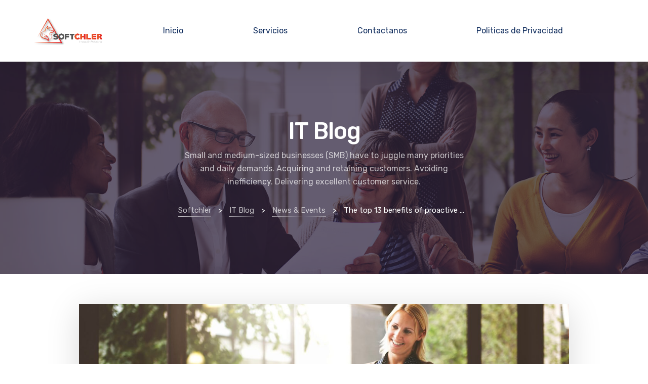

--- FILE ---
content_type: text/html; charset=UTF-8
request_url: https://softchler.com/the-top-13-benefits-of-proactive-managed-services-vs-reactive-break-fix/
body_size: 19388
content:
	
<!DOCTYPE html>
<html lang="es-CO" class="no-js">
	<head>
		<meta charset="UTF-8" />
		<meta content="width=device-width, initial-scale=1.0, minimum-scale=1.0, maximum-scale=1.0, user-scalable=no" name="viewport">

		<link rel="profile" href="http://gmpg.org/xfn/11" />
		<link rel="pingback" href="https://softchler.com/xmlrpc.php" />

		<meta name='robots' content='index, follow, max-image-preview:large, max-snippet:-1, max-video-preview:-1' />

	<!-- This site is optimized with the Yoast SEO plugin v24.1 - https://yoast.com/wordpress/plugins/seo/ -->
	<title>The top 13 benefits of proactive managed services vs reactive break-fix - Softchler</title>
	<link rel="canonical" href="https://softchler.com/the-top-13-benefits-of-proactive-managed-services-vs-reactive-break-fix/" />
	<meta property="og:locale" content="es_ES" />
	<meta property="og:type" content="article" />
	<meta property="og:title" content="The top 13 benefits of proactive managed services vs reactive break-fix - Softchler" />
	<meta property="og:description" content="Small and medium-sized businesses (SMB) have to juggle many priorities and daily demands. Acquiring and retaining customers. Avoiding inefficiency. Delivering excellent customer service. Managing costs. Hiring employees. Meeting government regulations. Keeping current with industry trends. Technology can help SMBs streamline their processes, improve employee productivity, and maintain a competitive edge. But technology comes with its [&hellip;]" />
	<meta property="og:url" content="https://softchler.com/the-top-13-benefits-of-proactive-managed-services-vs-reactive-break-fix/" />
	<meta property="og:site_name" content="Softchler" />
	<meta property="article:publisher" content="https://www.facebook.com/profile.php?id=100066896524113" />
	<meta property="article:published_time" content="2018-05-08T03:10:35+00:00" />
	<meta property="article:modified_time" content="2018-10-10T03:56:27+00:00" />
	<meta property="og:image" content="https://softchler.com/wp-content/uploads/2018/05/26-jj-t-05282_2-id-140411-jpeg1.jpg" />
	<meta property="og:image:width" content="1680" />
	<meta property="og:image:height" content="840" />
	<meta property="og:image:type" content="image/jpeg" />
	<meta name="author" content="wiston" />
	<meta name="twitter:card" content="summary_large_image" />
	<meta name="twitter:label1" content="Escrito por" />
	<meta name="twitter:data1" content="wiston" />
	<meta name="twitter:label2" content="Tiempo de lectura" />
	<meta name="twitter:data2" content="6 minutos" />
	<script type="application/ld+json" class="yoast-schema-graph">{"@context":"https://schema.org","@graph":[{"@type":"Article","@id":"https://softchler.com/the-top-13-benefits-of-proactive-managed-services-vs-reactive-break-fix/#article","isPartOf":{"@id":"https://softchler.com/the-top-13-benefits-of-proactive-managed-services-vs-reactive-break-fix/"},"author":{"name":"wiston","@id":"https://softchler.com/#/schema/person/93f3e04d40a18a5d287f3d539f87b2b1"},"headline":"The top 13 benefits of proactive managed services vs reactive break-fix","datePublished":"2018-05-08T03:10:35+00:00","dateModified":"2018-10-10T03:56:27+00:00","mainEntityOfPage":{"@id":"https://softchler.com/the-top-13-benefits-of-proactive-managed-services-vs-reactive-break-fix/"},"wordCount":1281,"publisher":{"@id":"https://softchler.com/#organization"},"image":{"@id":"https://softchler.com/the-top-13-benefits-of-proactive-managed-services-vs-reactive-break-fix/#primaryimage"},"thumbnailUrl":"https://softchler.com/wp-content/uploads/2018/05/26-jj-t-05282_2-id-140411-jpeg1.jpg","keywords":["Benefits","Managed Services"],"articleSection":["News &amp; Events"],"inLanguage":"es-CO"},{"@type":"WebPage","@id":"https://softchler.com/the-top-13-benefits-of-proactive-managed-services-vs-reactive-break-fix/","url":"https://softchler.com/the-top-13-benefits-of-proactive-managed-services-vs-reactive-break-fix/","name":"The top 13 benefits of proactive managed services vs reactive break-fix - Softchler","isPartOf":{"@id":"https://softchler.com/#website"},"primaryImageOfPage":{"@id":"https://softchler.com/the-top-13-benefits-of-proactive-managed-services-vs-reactive-break-fix/#primaryimage"},"image":{"@id":"https://softchler.com/the-top-13-benefits-of-proactive-managed-services-vs-reactive-break-fix/#primaryimage"},"thumbnailUrl":"https://softchler.com/wp-content/uploads/2018/05/26-jj-t-05282_2-id-140411-jpeg1.jpg","datePublished":"2018-05-08T03:10:35+00:00","dateModified":"2018-10-10T03:56:27+00:00","breadcrumb":{"@id":"https://softchler.com/the-top-13-benefits-of-proactive-managed-services-vs-reactive-break-fix/#breadcrumb"},"inLanguage":"es-CO","potentialAction":[{"@type":"ReadAction","target":["https://softchler.com/the-top-13-benefits-of-proactive-managed-services-vs-reactive-break-fix/"]}]},{"@type":"ImageObject","inLanguage":"es-CO","@id":"https://softchler.com/the-top-13-benefits-of-proactive-managed-services-vs-reactive-break-fix/#primaryimage","url":"https://softchler.com/wp-content/uploads/2018/05/26-jj-t-05282_2-id-140411-jpeg1.jpg","contentUrl":"https://softchler.com/wp-content/uploads/2018/05/26-jj-t-05282_2-id-140411-jpeg1.jpg","width":1680,"height":840},{"@type":"BreadcrumbList","@id":"https://softchler.com/the-top-13-benefits-of-proactive-managed-services-vs-reactive-break-fix/#breadcrumb","itemListElement":[{"@type":"ListItem","position":1,"name":"Inicio","item":"https://softchler.com/"},{"@type":"ListItem","position":2,"name":"IT Blog","item":"https://softchler.com/it-blog/"},{"@type":"ListItem","position":3,"name":"The top 13 benefits of proactive managed services vs reactive break-fix"}]},{"@type":"WebSite","@id":"https://softchler.com/#website","url":"https://softchler.com/","name":"Softchler","description":"Innovacion Profesional","publisher":{"@id":"https://softchler.com/#organization"},"potentialAction":[{"@type":"SearchAction","target":{"@type":"EntryPoint","urlTemplate":"https://softchler.com/?s={search_term_string}"},"query-input":{"@type":"PropertyValueSpecification","valueRequired":true,"valueName":"search_term_string"}}],"inLanguage":"es-CO"},{"@type":"Organization","@id":"https://softchler.com/#organization","name":"Softchler","url":"https://softchler.com/","logo":{"@type":"ImageObject","inLanguage":"es-CO","@id":"https://softchler.com/#/schema/logo/image/","url":"https://softchler.com/wp-content/uploads/2024/12/301818547_403434138563134_5803940599918826871_n.png","contentUrl":"https://softchler.com/wp-content/uploads/2024/12/301818547_403434138563134_5803940599918826871_n.png","width":376,"height":376,"caption":"Softchler"},"image":{"@id":"https://softchler.com/#/schema/logo/image/"},"sameAs":["https://www.facebook.com/profile.php?id=100066896524113"]},{"@type":"Person","@id":"https://softchler.com/#/schema/person/93f3e04d40a18a5d287f3d539f87b2b1","name":"wiston","image":{"@type":"ImageObject","inLanguage":"es-CO","@id":"https://softchler.com/#/schema/person/image/","url":"https://secure.gravatar.com/avatar/5125224cd7cf3412f26e3d7f4e74f461d4d81ad5f851ef4ec517b51106474406?s=96&d=mm&r=g","contentUrl":"https://secure.gravatar.com/avatar/5125224cd7cf3412f26e3d7f4e74f461d4d81ad5f851ef4ec517b51106474406?s=96&d=mm&r=g","caption":"wiston"},"sameAs":["http://localhost:8181/wordpres_home"],"url":"https://softchler.com/author/wiston/"}]}</script>
	<!-- / Yoast SEO plugin. -->


<link rel='dns-prefetch' href='//fonts.googleapis.com' />
<link rel="alternate" type="application/rss+xml" title="Softchler &raquo; Feed" href="https://softchler.com/feed/" />
<link rel="alternate" type="application/rss+xml" title="Softchler &raquo; RSS de los comentarios" href="https://softchler.com/comments/feed/" />
<link rel="alternate" title="oEmbed (JSON)" type="application/json+oembed" href="https://softchler.com/wp-json/oembed/1.0/embed?url=https%3A%2F%2Fsoftchler.com%2Fthe-top-13-benefits-of-proactive-managed-services-vs-reactive-break-fix%2F" />
<link rel="alternate" title="oEmbed (XML)" type="text/xml+oembed" href="https://softchler.com/wp-json/oembed/1.0/embed?url=https%3A%2F%2Fsoftchler.com%2Fthe-top-13-benefits-of-proactive-managed-services-vs-reactive-break-fix%2F&#038;format=xml" />
<style id='wp-img-auto-sizes-contain-inline-css' type='text/css'>
img:is([sizes=auto i],[sizes^="auto," i]){contain-intrinsic-size:3000px 1500px}
/*# sourceURL=wp-img-auto-sizes-contain-inline-css */
</style>
<link rel='stylesheet' id='jquery.prettyphoto-css' href='https://softchler.com/wp-content/plugins/wp-video-lightbox/css/prettyPhoto.css?ver=6.9' type='text/css' media='all' />
<link rel='stylesheet' id='video-lightbox-css' href='https://softchler.com/wp-content/plugins/wp-video-lightbox/wp-video-lightbox.css?ver=6.9' type='text/css' media='all' />
<link rel='stylesheet' id='nanosoft-fonts-css' href='https://fonts.googleapis.com/css?family=Rubik%3A300%2C300italic%2Cregular%2Citalic%2C500%2C500italic%2C700%2C700italic%2C900%2C900italic%7CPoppins%3A100%2C100italic%2C200%2C200italic%2C300%2C300italic%2Cregular%2Citalic%2C500%2C500italic%2C600%2C600italic%2C700%2C700italic%2C800%2C800italic%2C900%2C900italic&#038;subset=latin-ext%2Chebrew%2Clatin%2Ccyrillic%2Cdevanagari&#038;ver=6.9' type='text/css' media='all' />
<link rel='stylesheet' id='nanosoft-components-css' href='https://softchler.com/wp-content/themes/nanosoft/assets/css/components.css?ver=1.0.0' type='text/css' media='all' />
<link rel='stylesheet' id='nanosoft-css' href='https://softchler.com/wp-content/themes/nanosoft/assets/css/style.css?ver=1.0.0' type='text/css' media='all' />
<style id='nanosoft-inline-css' type='text/css'>
body, .site, .mask::after, .mask::before { background-color: #ffffff; }
.site-header { background-color: #ffffff; }
.site-topbar { background-color: #0b224a;font-family: Rubik;font-style: normal;color: rgba(255, 255, 255, 0.5);font-size: 15px; }
.site-header-sticky, .site-header-sticky .widget.widget_search { background-color: rgba(255, 255, 255, 0.97); }
.content-header { background-color: #ffffff;background-image: url(https://softchler.com/wp-content/uploads/2018/05/26-jj-t-05282_2-id-140411-jpeg1.jpg);margin-top: 0px;margin-right: 0px;margin-bottom: 60px;margin-left: 0px;padding-top: 80px;padding-right: 0px;padding-bottom: 20px;padding-left: 0px; }
body { font-family: Rubik;font-style: normal;color: #627792;font-size: 1rem;line-height: 1.625em; }
h1 { font-family: Rubik;font-weight: 500;color: #0e2b5c;font-size: 3rem;line-height: 1.1em;letter-spacing: -1px; }
h2 { font-family: Rubik;font-weight: 500;color: #0e2b5c;font-size: 2.25rem;line-height: 1.2em; }
h3 { font-family: Rubik;font-weight: 500;color: #0e2b5c;font-size: 1.875rem;line-height: 1.2em; }
h4 { font-family: Rubik;font-weight: 500;color: #0e2b5c;font-size: 1.25rem;line-height: 1.35em; }
h5 { font-family: Rubik;font-weight: 500;color: #0e2b5c;font-size: 1.15rem;line-height: 1.35em; }
h6 { font-family: Rubik;font-weight: 500;color: #0e2b5c;text-transform: none;font-size: 1rem;line-height: 1.35em; }
blockquote { font-family: Rubik;font-style: normal;color: #3ea9f5;font-size: 1.125rem; }
.site-header .navigator > .menu > li a { font-family: Rubik;font-style: normal;color: #627792;text-transform: none;font-size: 1rem; }
.site-header-sticky .navigator > .menu > li a { font-family: Rubik;font-style: normal;color: #627792;text-transform: none;font-size: 1rem; }
.content-header .page-title-inner { font-size: 2.875rem; }
.content-header .breadcrumbs, .content-header .down-arrow a, .page-title .subtitle { font-family: Rubik;font-style: normal;text-transform: none;font-size: 15px; }
.widget > .widget-title { font-family: Rubik;font-weight: 500;color: #0e2b5c;text-transform: none;font-size: 1.125rem;line-height: 1.1em;letter-spacing: 0px;padding-top: 0px;padding-right: 0px;padding-bottom: 0px;padding-left: 0px;margin-top: 0px;margin-right: 0px;margin-bottom: 30px;margin-left: 0px; }
.widget { font-family: Rubik;font-style: normal;font-size: 15px;line-height: 150%;padding-top: 0px;padding-right: 0px;padding-bottom: 0px;padding-left: 0px;margin-top: 0px;margin-right: 0px;margin-bottom: 50px;margin-left: 0px; }
.sliding-menu { font-family: Rubik;font-weight: 500;text-transform: none;font-size: 1.25rem;line-height: 150%;background-color: #0e2b5c; }
.content-bottom-widgets .widget { font-family: Rubik;font-style: normal;color: rgba(14, 43, 92, 0.8);text-transform: none;font-size: 1.125rem;margin-top: 0px;margin-right: 0px;margin-bottom: 50px;margin-left: 0px; }
.content-bottom-widgets .widget-title { font-family: Rubik;font-weight: 500; }
.site-footer { border-top: 1px none rgba(14, 43, 92, 0.1);border-right: 0px none #000000;border-bottom: 0px none #000000;border-left: 0px none #000000;background-color: #ffffff;padding-top: 0px;padding-right: 0px;padding-bottom: 0px;padding-left: 0px; }
.footer-copyright { font-size: 15px; }
.footer-widgets .widget { text-transform: none; }
.footer-widgets .widget-title { font-family: Poppins;font-style: normal;text-transform: none; }
a { color: #3ea9f5; }
a:hover { color: #fc5546; }
.site-topbar a { color: rgba(255, 255, 255, 0.7); }
.site-topbar a:hover,.site-topbar .menu-top li:hover a { color: #ffffff; }
.site-topbar a:active, .site-topbar .current-menu-item > a, .site-topbar .current_page_item > a, .site-topbar .current-menu-ancestor > a, .site-topbar .current-menu-parent > a { color: #ffffff; }
.site-header .off-canvas-toggle, .site-header .navigator .menu > li  a, .site-header a { color: #0e2b5c; }
.site-header .off-canvas-toggle:hover, .site-header .navigator .menu > li:hover > a, .site-header a:hover, .site-header .navigator .menu > li.menu-item-expand > a { color: #627792; }
.site-header .navigator .menu > li.current-menu-item > a, .site-header .navigator .menu > li.current_page_item > a, .site-header .navigator .menu > li.current-menu-ancestor > a, .site-header .navigator .menu > li.current-menu-parent > a, .site-header .navigator .menu.menu-extras > li > a, .site-header .navigator .menu.menu-extras .search-field, .site-header .off-canvas-toggle, .site-header .off-canvas-toggle:hover { color: #fc5546; }
.site-header-sticky .off-canvas-toggle, .site-header-sticky .navigator .menu > li  a, .site-header-sticky a { color: #0e2b5c; }
.site-header-sticky .off-canvas-toggle:hover, .site-header-sticky .navigator .menu > li:hover > a, .site-header-sticky a:hover { color: #627792; }
.site-header-sticky .navigator .menu > li.current-menu-item > a, .site-header-sticky .navigator .menu > li.current_page_item > a, .site-header-sticky .navigator .menu > li.current-menu-ancestor > a, .site-header-sticky .navigator .menu > li.current-menu-parent > a, .site-header-sticky .navigator .menu.menu-extras > li > a, .site-header-sticky .navigator .menu.menu-extras .search-field, .site-header-sticky .off-canvas-toggle, .site-header-sticky .off-canvas-toggle:hover { color: #fc5546; }
.main-sidebar a { color: #0e2b5c; }
.main-sidebar a:hover { color: #ff5c45; }
.sliding-menu a:hover { color: #ff5c45; }
.sliding-menu a { color: #ffffff; }
.site-footer .footer-widgets a { color: #0e2b5c; }
.site-footer .footer-widgets a:hover { color: #ff0000; }
.site-footer .footer-copyright a { color: #0e2b5c; }
.site-footer .footer-copyright a:hover { color: #fc5546; }
.wrap { width: 1170px;max-width: 90%; }
.content-body-inner { padding-top: 0px;padding-right: 0px;padding-bottom: 50px;padding-left: 0px; }
.site-header .header-brand { margin-top: 20px;margin-right: 0px;margin-bottom: 20px;margin-left: 0px; }
.site-header .site-header-inner, .site-header .extras { height: 122px; }
.site-header .off-canvas-toggle, .site-header .navigator .menu > li > a, .site-header .menu-extras > li > a { padding-top: 20px;padding-right: 0px;padding-bottom: 20px;padding-left: 0px; }
.site-header-sticky .header-brand { margin-top: 20px;margin-right: 0px;margin-bottom: 20px;margin-left: 0px; }
.site-header-sticky .site-header-inner, .site-header-sticky .extras { height: 90px; }
.site-header-sticky .off-canvas-toggle, .site-header-sticky .navigator .menu, .site-header-sticky .social-icons { margin-top: 0px;margin-right: 0px;margin-bottom: 0px;margin-left: 0px; }
.site-header-sticky .off-canvas-toggle, .site-header-sticky .navigator .menu > li > a, .site-header-sticky .menu-extras > li > a { padding-top: 20px;padding-right: 0px;padding-bottom: 20px;padding-left: 0px; }
.logo.logoDefault { width: 154px;height: auto; }
.logo.logoDark { width: auto;height: auto; }
.sliding-menu .off-canvas-wrap { padding-top: 50px;padding-right: 40px;padding-bottom: 50px;padding-left: 40px; }
.button, input[type="button"], input[type="submit"], button { background: #ffffff;height: 55px;font-family: Rubik;font-weight: 500;color: #1dc2ef;text-transform: none;font-size: 1rem;line-height: 55px;padding-top: 0px;padding-right: 40px;padding-bottom: 0px;padding-left: 40px;border: 1px solid rgba(14, 43, 92, 0.1);border-radius: 5px; }
input, textarea, select { background: #ffffff;font-family: Rubik;font-style: normal;color: #032a5f;font-size: 1rem;line-height: 55px;padding-top: 0px;padding-right: 20px;padding-bottom: 0px;padding-left: 20px;border: 1px solid rgba(3, 42, 95, 0.1);border-radius: 5px; }
input, select { height: 55px; }
.content-bottom-widgets { background-color: #ffffff;background-image: url(https://softchler.com/wp-content/uploads/2018/08/content-bottom-bg.jpg);background-position: bottom center;background-repeat: no-repeat;background-size: 100% auto;background-attachment: scroll;padding-top: 100px;padding-right: 0px;padding-bottom: 20%;padding-left: 0px; }
.site-footer .footer-copyright { border-top: 1px solid rgba(0, 0, 0, 0.08);border-right: 0px none #000000;border-bottom: 0px none #000000;border-left: 0px none #000000;background-color: rgba(255, 255, 255, 0.85);padding-top: 30px;padding-right: 0px;padding-bottom: 30px;padding-left: 0px; }
.content-inner[data-grid] .post, .content-inner[data-grid-normal] .post { padding-left: 15.000000px;padding-right: 15.000000px;margin-bottom: 30px; }
.content-inner[data-grid], .content-inner[data-grid-normal] { margin-left: -15px;margin-right: -15px; }
body:not(.is-loaded):after, body:not(.is-loaded):before { content: none !important; }
.site-header-classic .navigator .menu-primary li .sub-menu li:hover > a,
.site-header-sticky .navigator .menu-primary li .sub-menu li:hover > a,
.post-meta .post-author-content a,
.projects-filter ul li.active a,
.contact .row label,
#site .iconlist.iconlist-icon-large li .iconlist-item-content::before,
table thead th,
#site .pricing-table .price-column .price span,
#site .pricing-table .price-column .features li span,
.comment-author .fn,.comment-author .fn a,
.blog-large .blog-readmore:hover {
	color: #0e2b5c;
}

.site-topbar .topbar-menu .menu-top li .sub-menu,
.site-topbar .topbar-menu .menu-top > li:hover > a,
.search-results .post a:hover .post-index::after,
input[type="submit"].primary, button[type="submit"].primary,.button.primary,.button.accent::after,
#site .flexslider .flex-direction-nav li a:hover,
#site .vc-hoverbox-wrapper .vc-hoverbox-back button:hover,
#site .vc-hoverbox-wrapper .vc-hoverbox-back .vc_btn3:hover,
.menu-extras li.shopping-cart .widget_shopping_cart_content .buttons .button.checkout,
.projects-grid-alt .project .project-inner,
#site .vc_tta-tabs.vc_tta-style-flat .vc_tta-tabs-container ul.vc_tta-tabs-list li.vc_active a,
.member,
.widget.fixed-menu[class*="q2w3-widget-clone-sidebar"] + .fixed-menu::after,
.wrap_svl_center .pins_animation,
#site .blog-shortcode.post-thumbnail-cover .blog-entries .post .post-image,
#site .pricing-table .price-column .button,
#site .pricing-table .price-column.highlight .button::after,
#site .vc_tta-tabs.vc_tta-style-modern .vc_tta-tabs-container ul.vc_tta-tabs-list li.vc_active a,
#site .vc_tta-tabs.vc_tta-style-classic .vc_tta-panels-container .vc_tta-panels .vc_tta-panel.vc_active .vc_tta-panel-heading,
#site .vc_tta-tabs.vc_tta-style-modern .vc_tta-panels-container .vc_tta-panels .vc_tta-panel.vc_active .vc_tta-panel-heading,
#site .vc_tta-tabs.vc_tta-style-flat .vc_tta-panels-container .vc_tta-panels .vc_tta-panel.vc_active .vc_tta-panel-heading,
#site .vc_tta-tabs.vc_tta-style-outline .vc_tta-panels-container .vc_tta-panels .vc_tta-panel.vc_active .vc_tta-panel-heading,
.widget.widget_shopping_cart .buttons .button.checkout,
.comments-area .comment-respond .comment-form .form-submit input,
#site .vc_row.shape2:after, #site .vc_section.shape2:after,
.blog-grid .post .post-header .post-title:after,
.main-sidebar .widget .widget-title:before,
.navigation.post-navigation .nav-links li h6 a:hover:before,
.navigation.pager-numeric .page-numbers.current,
.navigation.pager-numeric .page-numbers:hover,
.page-links a span:not(.page-links-title):hover,
.page-links > span:not(.page-links-title),
.header-position-left .site-header.site-header-classic .navigator .menu-primary li .sub-menu:before,
.woocommerce-pagination li .page-numbers.current, .woocommerce-pagination li .page-numbers:hover,
.woocommerce .product .woocommerce-tabs .tabs li a::after,
.woocommerce-message {
	background-color: #0e2b5c;
}

input[type="submit"].primary, button[type="submit"].primary,.button.primary,.button.accent:hover,
.mc4wp-form-fields .sign-up input[type="email"]:focus {
	border-color: #0e2b5c;
}

.post-inner:hover .post-title::after,
#site .counter .counter-image i,
#site .iconbox .box-icon i,
.post-meta .post-author-content a:hover,
#site .iconlist.iconlist-icon-small li .iconlist-item-icon::after,
#site .iconlist li i,
.navigation.post-navigation .nav-links li::before,
.go-to-top a::before,
.button-video a[rel="wp-video-lightbox"]::after,
#site .vc_tta-tabs.vc_tta-style-classic .vc_tta-tabs-container ul.vc_tta-tabs-list li:hover a,
#site .vc_tta-tabs.vc_tta-style-classic .vc_tta-tabs-container ul.vc_tta-tabs-list li.vc_active a,
.blog-large .blog-readmore,
.blog-large .blog-readmore:hover::before,
.woocommerce .star-rating span:before,
.navigator .menu-primary > li > a > sup,
.woocommerce .products li:hover .woocommerce-loop-product__title,
.woocommerce .products li .wc-forward:before  {
	color: #fc5546;
}

.site-topbar .topbar-menu .menu-top > li.current-menu-item > a, 
.site-topbar .topbar-menu .menu-top > li.current-page-item > a, 
.site-topbar .topbar-menu .menu-top > li.current-page-ancestor > a, 
.site-topbar .topbar-menu .menu-top > li.current-menu-ancestor > a,
.button::after,input[type="submit"]:hover, button[type="submit"]:hover,.button.accent,
.search-results .post .post-index::after,
.projects-filter ul li a::after,
#site .imagebox .box-content::after,
.social-icons a:hover i,
#site .iconlist.iconlist-icon-xlarge > li .iconlist-item-content ol li::after, 
#site .iconlist.iconlist-icon-xlarge > li .iconlist-item-content ul li::after,
.navigation.post-navigation .nav-links li::after,
#site .vc-hoverbox-wrapper .vc-hoverbox-back button,
#site .vc-hoverbox-wrapper .vc-hoverbox-back .vc_btn3,
#site .flexslider .flex-direction-nav li a,
.go-to-top a::after,
a[rel="wp-video-lightbox"]::before,
#site .vc_tta-accordion .vc_tta-panels-container .vc_tta-panels .vc_tta-panel.vc_active,
.sliding-menu .off-canvas-toggle,
.projects-grid .project .project-inner .project-thumbnail a::before,
.widget.fixed-menu ul.menu li a::before, 
.widget.fixed-menu ul.menu li.current-menu-item a::before, 
.widget.fixed-menu ul.menu li.current-page-item a::before,
#site .owl-pagination .owl-page.active,
#site .vc_tta-tabs.vc_tta-style-classic .vc_tta-tabs-container ul.vc_tta-tabs-list li a::after,
#site .pricing-table .price-column.highlight .popular,
#site .pricing-table .price-column.highlight .button,
.menu-extras li.shopping-cart > a .shopping-cart-items-count,
.comments-area .comment-respond .comment-form .form-submit input:hover,
.blog-large .post-left .post-comments a,
.single-post .post-inner .post-header:after, .single-attachment .post-inner .post-header:after,
.single-post .post-inner .post-meta-data .post-comments a, .single-attachment .post-inner .post-meta-data .post-comments a,
.blog-large .post.sticky .post-inner:before,
#site .vc_row.shape2:before, #site .vc_section.shape2:before,
.main-sidebar .widget:hover .widget-title:before,
body:not(.is-loaded):after,
.woocommerce .onsale {
	background-color: #fc5546;
}

.button:hover,input[type="submit"]:hover, button[type="submit"]:hover,
textarea:focus, 
input[type="text"]:focus, 
input[type="password"]:focus, 
input[type="datetime"]:focus, 
input[type="datetime-local"]:focus, 
input[type="date"]:focus, 
input[type="month"]:focus, 
input[type="time"]:focus, 
input[type="week"]:focus, 
input[type="number"]:focus, 
input[type="email"]:focus, 
input[type="url"]:focus, 
input[type="search"]:focus, 
input[type="tel"]:focus, 
input[type="color"]:focus,
input.input-text:focus,
select:focus {
	border-color: #fc5546;
}

::selection {
	background: #fc5546;
}
::-moz-selection {
	background: #fc5546;
}

#site .vc_row.gradient::before, #site .vc_section.gradient::before {
	background: linear-gradient(360deg, rgba(255,255,255,0) 10%, #0e2b5c 90%);
}
#site .vc_row.gradient2::before, #site .vc_section.gradient2::before,
#site .vc_row.gradient4::before, #site .vc_section.gradient4::before {
	background: linear-gradient(180deg, rgba(0,0,0,0) 10%, #0e2b5c 90%);
}
#site .vc_row.gradient3::before, #site .vc_section.gradient3::before {
	background: linear-gradient(to right, #0e2b5c, rgba(255,255,255,0), #0e2b5c);
}

#site .wpb_single_image .vc_single_image-wrapper.vc_box_shadow_3d::after {
	background-image: -webkit-linear-gradient(left, #0e2b5c , #fc5546);
	background-image:      -o-linear-gradient(right, #0e2b5c, #fc5546);
	background-image:    -moz-linear-gradient(right, #0e2b5c, #fc5546);
	background-image:         linear-gradient(to right, #0e2b5c , #fc5546);
}
/*# sourceURL=nanosoft-inline-css */
</style>
<style id='wp-emoji-styles-inline-css' type='text/css'>

	img.wp-smiley, img.emoji {
		display: inline !important;
		border: none !important;
		box-shadow: none !important;
		height: 1em !important;
		width: 1em !important;
		margin: 0 0.07em !important;
		vertical-align: -0.1em !important;
		background: none !important;
		padding: 0 !important;
	}
/*# sourceURL=wp-emoji-styles-inline-css */
</style>
<link rel='stylesheet' id='wp-block-library-css' href='https://softchler.com/wp-includes/css/dist/block-library/style.min.css?ver=6.9' type='text/css' media='all' />
<style id='global-styles-inline-css' type='text/css'>
:root{--wp--preset--aspect-ratio--square: 1;--wp--preset--aspect-ratio--4-3: 4/3;--wp--preset--aspect-ratio--3-4: 3/4;--wp--preset--aspect-ratio--3-2: 3/2;--wp--preset--aspect-ratio--2-3: 2/3;--wp--preset--aspect-ratio--16-9: 16/9;--wp--preset--aspect-ratio--9-16: 9/16;--wp--preset--color--black: #000000;--wp--preset--color--cyan-bluish-gray: #abb8c3;--wp--preset--color--white: #ffffff;--wp--preset--color--pale-pink: #f78da7;--wp--preset--color--vivid-red: #cf2e2e;--wp--preset--color--luminous-vivid-orange: #ff6900;--wp--preset--color--luminous-vivid-amber: #fcb900;--wp--preset--color--light-green-cyan: #7bdcb5;--wp--preset--color--vivid-green-cyan: #00d084;--wp--preset--color--pale-cyan-blue: #8ed1fc;--wp--preset--color--vivid-cyan-blue: #0693e3;--wp--preset--color--vivid-purple: #9b51e0;--wp--preset--gradient--vivid-cyan-blue-to-vivid-purple: linear-gradient(135deg,rgb(6,147,227) 0%,rgb(155,81,224) 100%);--wp--preset--gradient--light-green-cyan-to-vivid-green-cyan: linear-gradient(135deg,rgb(122,220,180) 0%,rgb(0,208,130) 100%);--wp--preset--gradient--luminous-vivid-amber-to-luminous-vivid-orange: linear-gradient(135deg,rgb(252,185,0) 0%,rgb(255,105,0) 100%);--wp--preset--gradient--luminous-vivid-orange-to-vivid-red: linear-gradient(135deg,rgb(255,105,0) 0%,rgb(207,46,46) 100%);--wp--preset--gradient--very-light-gray-to-cyan-bluish-gray: linear-gradient(135deg,rgb(238,238,238) 0%,rgb(169,184,195) 100%);--wp--preset--gradient--cool-to-warm-spectrum: linear-gradient(135deg,rgb(74,234,220) 0%,rgb(151,120,209) 20%,rgb(207,42,186) 40%,rgb(238,44,130) 60%,rgb(251,105,98) 80%,rgb(254,248,76) 100%);--wp--preset--gradient--blush-light-purple: linear-gradient(135deg,rgb(255,206,236) 0%,rgb(152,150,240) 100%);--wp--preset--gradient--blush-bordeaux: linear-gradient(135deg,rgb(254,205,165) 0%,rgb(254,45,45) 50%,rgb(107,0,62) 100%);--wp--preset--gradient--luminous-dusk: linear-gradient(135deg,rgb(255,203,112) 0%,rgb(199,81,192) 50%,rgb(65,88,208) 100%);--wp--preset--gradient--pale-ocean: linear-gradient(135deg,rgb(255,245,203) 0%,rgb(182,227,212) 50%,rgb(51,167,181) 100%);--wp--preset--gradient--electric-grass: linear-gradient(135deg,rgb(202,248,128) 0%,rgb(113,206,126) 100%);--wp--preset--gradient--midnight: linear-gradient(135deg,rgb(2,3,129) 0%,rgb(40,116,252) 100%);--wp--preset--font-size--small: 13px;--wp--preset--font-size--medium: 20px;--wp--preset--font-size--large: 36px;--wp--preset--font-size--x-large: 42px;--wp--preset--spacing--20: 0.44rem;--wp--preset--spacing--30: 0.67rem;--wp--preset--spacing--40: 1rem;--wp--preset--spacing--50: 1.5rem;--wp--preset--spacing--60: 2.25rem;--wp--preset--spacing--70: 3.38rem;--wp--preset--spacing--80: 5.06rem;--wp--preset--shadow--natural: 6px 6px 9px rgba(0, 0, 0, 0.2);--wp--preset--shadow--deep: 12px 12px 50px rgba(0, 0, 0, 0.4);--wp--preset--shadow--sharp: 6px 6px 0px rgba(0, 0, 0, 0.2);--wp--preset--shadow--outlined: 6px 6px 0px -3px rgb(255, 255, 255), 6px 6px rgb(0, 0, 0);--wp--preset--shadow--crisp: 6px 6px 0px rgb(0, 0, 0);}:where(.is-layout-flex){gap: 0.5em;}:where(.is-layout-grid){gap: 0.5em;}body .is-layout-flex{display: flex;}.is-layout-flex{flex-wrap: wrap;align-items: center;}.is-layout-flex > :is(*, div){margin: 0;}body .is-layout-grid{display: grid;}.is-layout-grid > :is(*, div){margin: 0;}:where(.wp-block-columns.is-layout-flex){gap: 2em;}:where(.wp-block-columns.is-layout-grid){gap: 2em;}:where(.wp-block-post-template.is-layout-flex){gap: 1.25em;}:where(.wp-block-post-template.is-layout-grid){gap: 1.25em;}.has-black-color{color: var(--wp--preset--color--black) !important;}.has-cyan-bluish-gray-color{color: var(--wp--preset--color--cyan-bluish-gray) !important;}.has-white-color{color: var(--wp--preset--color--white) !important;}.has-pale-pink-color{color: var(--wp--preset--color--pale-pink) !important;}.has-vivid-red-color{color: var(--wp--preset--color--vivid-red) !important;}.has-luminous-vivid-orange-color{color: var(--wp--preset--color--luminous-vivid-orange) !important;}.has-luminous-vivid-amber-color{color: var(--wp--preset--color--luminous-vivid-amber) !important;}.has-light-green-cyan-color{color: var(--wp--preset--color--light-green-cyan) !important;}.has-vivid-green-cyan-color{color: var(--wp--preset--color--vivid-green-cyan) !important;}.has-pale-cyan-blue-color{color: var(--wp--preset--color--pale-cyan-blue) !important;}.has-vivid-cyan-blue-color{color: var(--wp--preset--color--vivid-cyan-blue) !important;}.has-vivid-purple-color{color: var(--wp--preset--color--vivid-purple) !important;}.has-black-background-color{background-color: var(--wp--preset--color--black) !important;}.has-cyan-bluish-gray-background-color{background-color: var(--wp--preset--color--cyan-bluish-gray) !important;}.has-white-background-color{background-color: var(--wp--preset--color--white) !important;}.has-pale-pink-background-color{background-color: var(--wp--preset--color--pale-pink) !important;}.has-vivid-red-background-color{background-color: var(--wp--preset--color--vivid-red) !important;}.has-luminous-vivid-orange-background-color{background-color: var(--wp--preset--color--luminous-vivid-orange) !important;}.has-luminous-vivid-amber-background-color{background-color: var(--wp--preset--color--luminous-vivid-amber) !important;}.has-light-green-cyan-background-color{background-color: var(--wp--preset--color--light-green-cyan) !important;}.has-vivid-green-cyan-background-color{background-color: var(--wp--preset--color--vivid-green-cyan) !important;}.has-pale-cyan-blue-background-color{background-color: var(--wp--preset--color--pale-cyan-blue) !important;}.has-vivid-cyan-blue-background-color{background-color: var(--wp--preset--color--vivid-cyan-blue) !important;}.has-vivid-purple-background-color{background-color: var(--wp--preset--color--vivid-purple) !important;}.has-black-border-color{border-color: var(--wp--preset--color--black) !important;}.has-cyan-bluish-gray-border-color{border-color: var(--wp--preset--color--cyan-bluish-gray) !important;}.has-white-border-color{border-color: var(--wp--preset--color--white) !important;}.has-pale-pink-border-color{border-color: var(--wp--preset--color--pale-pink) !important;}.has-vivid-red-border-color{border-color: var(--wp--preset--color--vivid-red) !important;}.has-luminous-vivid-orange-border-color{border-color: var(--wp--preset--color--luminous-vivid-orange) !important;}.has-luminous-vivid-amber-border-color{border-color: var(--wp--preset--color--luminous-vivid-amber) !important;}.has-light-green-cyan-border-color{border-color: var(--wp--preset--color--light-green-cyan) !important;}.has-vivid-green-cyan-border-color{border-color: var(--wp--preset--color--vivid-green-cyan) !important;}.has-pale-cyan-blue-border-color{border-color: var(--wp--preset--color--pale-cyan-blue) !important;}.has-vivid-cyan-blue-border-color{border-color: var(--wp--preset--color--vivid-cyan-blue) !important;}.has-vivid-purple-border-color{border-color: var(--wp--preset--color--vivid-purple) !important;}.has-vivid-cyan-blue-to-vivid-purple-gradient-background{background: var(--wp--preset--gradient--vivid-cyan-blue-to-vivid-purple) !important;}.has-light-green-cyan-to-vivid-green-cyan-gradient-background{background: var(--wp--preset--gradient--light-green-cyan-to-vivid-green-cyan) !important;}.has-luminous-vivid-amber-to-luminous-vivid-orange-gradient-background{background: var(--wp--preset--gradient--luminous-vivid-amber-to-luminous-vivid-orange) !important;}.has-luminous-vivid-orange-to-vivid-red-gradient-background{background: var(--wp--preset--gradient--luminous-vivid-orange-to-vivid-red) !important;}.has-very-light-gray-to-cyan-bluish-gray-gradient-background{background: var(--wp--preset--gradient--very-light-gray-to-cyan-bluish-gray) !important;}.has-cool-to-warm-spectrum-gradient-background{background: var(--wp--preset--gradient--cool-to-warm-spectrum) !important;}.has-blush-light-purple-gradient-background{background: var(--wp--preset--gradient--blush-light-purple) !important;}.has-blush-bordeaux-gradient-background{background: var(--wp--preset--gradient--blush-bordeaux) !important;}.has-luminous-dusk-gradient-background{background: var(--wp--preset--gradient--luminous-dusk) !important;}.has-pale-ocean-gradient-background{background: var(--wp--preset--gradient--pale-ocean) !important;}.has-electric-grass-gradient-background{background: var(--wp--preset--gradient--electric-grass) !important;}.has-midnight-gradient-background{background: var(--wp--preset--gradient--midnight) !important;}.has-small-font-size{font-size: var(--wp--preset--font-size--small) !important;}.has-medium-font-size{font-size: var(--wp--preset--font-size--medium) !important;}.has-large-font-size{font-size: var(--wp--preset--font-size--large) !important;}.has-x-large-font-size{font-size: var(--wp--preset--font-size--x-large) !important;}
/*# sourceURL=global-styles-inline-css */
</style>

<style id='classic-theme-styles-inline-css' type='text/css'>
/*! This file is auto-generated */
.wp-block-button__link{color:#fff;background-color:#32373c;border-radius:9999px;box-shadow:none;text-decoration:none;padding:calc(.667em + 2px) calc(1.333em + 2px);font-size:1.125em}.wp-block-file__button{background:#32373c;color:#fff;text-decoration:none}
/*# sourceURL=/wp-includes/css/classic-themes.min.css */
</style>
<link rel='stylesheet' id='contact-form-7-css' href='https://softchler.com/wp-content/plugins/contact-form-7/includes/css/styles.css?ver=6.0.2' type='text/css' media='all' />
<link rel='stylesheet' id='powertip-css' href='https://softchler.com/wp-content/plugins/devvn-image-hotspot/frontend/css/jquery.powertip.min.css?ver=1.2.0' type='text/css' media='all' />
<link rel='stylesheet' id='maps-points-css' href='https://softchler.com/wp-content/plugins/devvn-image-hotspot/frontend/css/maps_points.css?ver=1.2.2' type='text/css' media='all' />
<link rel='stylesheet' id='rs-plugin-settings-css' href='https://softchler.com/wp-content/plugins/revslider/public/assets/css/rs6.css?ver=6.1.2' type='text/css' media='all' />
<style id='rs-plugin-settings-inline-css' type='text/css'>
#rs-demo-id {}
/*# sourceURL=rs-plugin-settings-inline-css */
</style>
<link rel='stylesheet' id='plugin_css-css' href='https://softchler.com/wp-content/plugins/animated-headline/css/style.css?ver=4.0' type='text/css' media='all' />
<script type="text/javascript" src="https://softchler.com/wp-includes/js/jquery/jquery.min.js?ver=3.7.1" id="jquery-core-js"></script>
<script type="text/javascript" src="https://softchler.com/wp-includes/js/jquery/jquery-migrate.min.js?ver=3.4.1" id="jquery-migrate-js"></script>
<script type="text/javascript" src="https://softchler.com/wp-content/plugins/wp-video-lightbox/js/jquery.prettyPhoto.js?ver=3.1.6" id="jquery.prettyphoto-js"></script>
<script type="text/javascript" id="video-lightbox-js-extra">
/* <![CDATA[ */
var vlpp_vars = {"prettyPhoto_rel":"wp-video-lightbox","animation_speed":"fast","slideshow":"5000","autoplay_slideshow":"false","opacity":"0.80","show_title":"true","allow_resize":"true","allow_expand":"true","default_width":"640","default_height":"480","counter_separator_label":"/","theme":"pp_default","horizontal_padding":"20","hideflash":"false","wmode":"opaque","autoplay":"false","modal":"false","deeplinking":"false","overlay_gallery":"true","overlay_gallery_max":"30","keyboard_shortcuts":"true","ie6_fallback":"true"};
//# sourceURL=video-lightbox-js-extra
/* ]]> */
</script>
<script type="text/javascript" src="https://softchler.com/wp-content/plugins/wp-video-lightbox/js/video-lightbox.js?ver=3.1.6" id="video-lightbox-js"></script>
<script type="text/javascript" src="https://softchler.com/wp-content/plugins/revslider/public/assets/js/revolution.tools.min.js?ver=6.0" id="tp-tools-js"></script>
<script type="text/javascript" src="https://softchler.com/wp-content/plugins/revslider/public/assets/js/rs6.min.js?ver=6.1.2" id="revmin-js"></script>
<link rel="https://api.w.org/" href="https://softchler.com/wp-json/" /><link rel="alternate" title="JSON" type="application/json" href="https://softchler.com/wp-json/wp/v2/posts/184" /><link rel="EditURI" type="application/rsd+xml" title="RSD" href="https://softchler.com/xmlrpc.php?rsd" />
<meta name="generator" content="WordPress 6.9" />
<link rel='shortlink' href='https://softchler.com/?p=184' />
		<script type="text/javascript">
			var StrCPVisits_page_data = {
				'abort' : 'false',
				'title' : 'The top 13 benefits of proactive managed services vs reactive break-fix',
			};
		</script>
		<script>
            WP_VIDEO_LIGHTBOX_VERSION="1.9.6";
            WP_VID_LIGHTBOX_URL="https://softchler.com/wp-content/plugins/wp-video-lightbox";
                        function wpvl_paramReplace(name, string, value) {
                // Find the param with regex
                // Grab the first character in the returned string (should be ? or &)
                // Replace our href string with our new value, passing on the name and delimeter

                var re = new RegExp("[\?&]" + name + "=([^&#]*)");
                var matches = re.exec(string);
                var newString;

                if (matches === null) {
                    // if there are no params, append the parameter
                    newString = string + '?' + name + '=' + value;
                } else {
                    var delimeter = matches[0].charAt(0);
                    newString = string.replace(re, delimeter + name + "=" + value);
                }
                return newString;
            }
            </script><meta name="generator" content="Powered by WPBakery Page Builder - drag and drop page builder for WordPress."/>
<meta name="generator" content="Powered by Slider Revolution 6.1.2 - responsive, Mobile-Friendly Slider Plugin for WordPress with comfortable drag and drop interface." />
<link rel="icon" href="https://softchler.com/wp-content/uploads/2022/10/cropped-x-1-e1624251257989-32x32.png" sizes="32x32" />
<link rel="icon" href="https://softchler.com/wp-content/uploads/2022/10/cropped-x-1-e1624251257989-192x192.png" sizes="192x192" />
<link rel="apple-touch-icon" href="https://softchler.com/wp-content/uploads/2022/10/cropped-x-1-e1624251257989-180x180.png" />
<meta name="msapplication-TileImage" content="https://softchler.com/wp-content/uploads/2022/10/cropped-x-1-e1624251257989-270x270.png" />
<script type="text/javascript">function setREVStartSize(t){try{var h,e=document.getElementById(t.c).parentNode.offsetWidth;if(e=0===e||isNaN(e)?window.innerWidth:e,t.tabw=void 0===t.tabw?0:parseInt(t.tabw),t.thumbw=void 0===t.thumbw?0:parseInt(t.thumbw),t.tabh=void 0===t.tabh?0:parseInt(t.tabh),t.thumbh=void 0===t.thumbh?0:parseInt(t.thumbh),t.tabhide=void 0===t.tabhide?0:parseInt(t.tabhide),t.thumbhide=void 0===t.thumbhide?0:parseInt(t.thumbhide),t.mh=void 0===t.mh||""==t.mh||"auto"===t.mh?0:parseInt(t.mh,0),"fullscreen"===t.layout||"fullscreen"===t.l)h=Math.max(t.mh,window.innerHeight);else{for(var i in t.gw=Array.isArray(t.gw)?t.gw:[t.gw],t.rl)void 0!==t.gw[i]&&0!==t.gw[i]||(t.gw[i]=t.gw[i-1]);for(var i in t.gh=void 0===t.el||""===t.el||Array.isArray(t.el)&&0==t.el.length?t.gh:t.el,t.gh=Array.isArray(t.gh)?t.gh:[t.gh],t.rl)void 0!==t.gh[i]&&0!==t.gh[i]||(t.gh[i]=t.gh[i-1]);var r,a=new Array(t.rl.length),n=0;for(var i in t.tabw=t.tabhide>=e?0:t.tabw,t.thumbw=t.thumbhide>=e?0:t.thumbw,t.tabh=t.tabhide>=e?0:t.tabh,t.thumbh=t.thumbhide>=e?0:t.thumbh,t.rl)a[i]=t.rl[i]<window.innerWidth?0:t.rl[i];for(var i in r=a[0],a)r>a[i]&&0<a[i]&&(r=a[i],n=i);var d=e>t.gw[n]+t.tabw+t.thumbw?1:(e-(t.tabw+t.thumbw))/t.gw[n];h=t.gh[n]*d+(t.tabh+t.thumbh)}void 0===window.rs_init_css&&(window.rs_init_css=document.head.appendChild(document.createElement("style"))),document.getElementById(t.c).height=h,window.rs_init_css.innerHTML+="#"+t.c+"_wrapper { height: "+h+"px }"}catch(t){console.log("Failure at Presize of Slider:"+t)}};</script>
<noscript><style> .wpb_animate_when_almost_visible { opacity: 1; }</style></noscript>	</head>
	<body class="wp-singular post-template-default single single-post postid-184 single-format-standard wp-theme-nanosoft sliding-desktop-off sliding-overlay layout-wide sidebar-none wpb-js-composer js-comp-ver-6.0.5 vc_responsive" itemscope="itemscope" itemtype="http://schema.org/WebPage">
		
		<div id="site" class="site wrap header-position-top">
			
	
	<div id="site-header" class="site-header site-header-classic header-brand-left header-full header-shadow">
		<div class="site-header-inner wrap">

			<div class="header-content">
				<div class="header-brand">
					<a href="https://softchler.com">
						<img src="https://softchler.com/wp-content/uploads/2022/10/logo_Mesa-de-trabajo-1.png" srcset="https://softchler.com/wp-content/uploads/2022/10/logo_Mesa-de-trabajo-1.png 1x, https://softchler.com/wp-content/uploads/2022/10/logo_Mesa-de-trabajo-1.png 2x" alt="Softchler" class="logo logoDefault" />					</a>
				</div>


									<nav class="navigator" itemscope="itemscope" itemtype="http://schema.org/SiteNavigationElement">

						
						<ul id="menu-main-menu" class="menu menu-primary"><li id="menu-item-1873" class="menu-item menu-item-type-post_type menu-item-object-page menu-item-home menu-item-1873"><a href="https://softchler.com/" data-ps2id-api="true">Inicio</a></li>
<li id="menu-item-1951" class="menu-item menu-item-type-post_type menu-item-object-page menu-item-has-children menu-item-1951"><a href="https://softchler.com/servicios/" data-ps2id-api="true">Servicios</a>
<ul class="sub-menu">
	<li id="menu-item-1950" class="menu-item menu-item-type-post_type menu-item-object-page menu-item-1950"><a href="https://softchler.com/administracion-de-servidores/" data-ps2id-api="true">Administración de Servidores</a></li>
	<li id="menu-item-1947" class="menu-item menu-item-type-post_type menu-item-object-page menu-item-1947"><a href="https://softchler.com/seguridad-informatica/" data-ps2id-api="true">Seguridad Informatica</a></li>
	<li id="menu-item-1949" class="menu-item menu-item-type-post_type menu-item-object-page menu-item-1949"><a href="https://softchler.com/administracion-de-bases-de-datos-y-respaldos/" data-ps2id-api="true">Administración de Bases de Datos y Respaldos</a></li>
	<li id="menu-item-1948" class="menu-item menu-item-type-post_type menu-item-object-page menu-item-1948"><a href="https://softchler.com/desarrollo-de-aplicaciones-y-sistemas-a-medida/" data-ps2id-api="true">Desarrollo de Aplicaciones y Sistemas a Medida</a></li>
</ul>
</li>
<li id="menu-item-1876" class="menu-item menu-item-type-post_type menu-item-object-page menu-item-1876"><a href="https://softchler.com/contactanos/" data-ps2id-api="true">Contactanos</a></li>
<li id="menu-item-1959" class="menu-item menu-item-type-post_type menu-item-object-page menu-item-1959"><a href="https://softchler.com/politica-de-privacidad/" data-ps2id-api="true">Politicas de Privacidad</a></li>
</ul>					</nav>
				
				
				<div class="extras">
					
					
									</div>
			

					<a href="javascript:;" data-target="off-canvas-right" class="off-canvas-toggle">
		<span></span>
	</a>
				
			</div>			
		</div>
		<!-- /.site-header-inner -->
	</div>
	<!-- /.site-header -->

			
	<div id="site-header-sticky" class=" site-header-sticky header-brand-left header-full header-shadow">
		<div class="site-header-inner wrap">
			<div class="header-content">
				<div class="header-brand">
					<a href="https://softchler.com">
						<img src="https://softchler.com/wp-content/uploads/2022/10/logo_Mesa-de-trabajo-1.png" srcset="https://softchler.com/wp-content/uploads/2022/10/logo_Mesa-de-trabajo-1.png 1x, https://softchler.com/wp-content/uploads/2022/10/logo_Mesa-de-trabajo-1.png 2x" alt="Softchler" class="logo logoDefault" />					</a>
				</div>


									<nav class="navigator" itemscope="itemscope" itemtype="http://schema.org/SiteNavigationElement">
						<ul id="menu-main-menu-1" class="menu menu-primary"><li class="menu-item menu-item-type-post_type menu-item-object-page menu-item-home menu-item-1873"><a href="https://softchler.com/" data-ps2id-api="true">Inicio</a></li>
<li class="menu-item menu-item-type-post_type menu-item-object-page menu-item-has-children menu-item-1951"><a href="https://softchler.com/servicios/" data-ps2id-api="true">Servicios</a>
<ul class="sub-menu">
	<li class="menu-item menu-item-type-post_type menu-item-object-page menu-item-1950"><a href="https://softchler.com/administracion-de-servidores/" data-ps2id-api="true">Administración de Servidores</a></li>
	<li class="menu-item menu-item-type-post_type menu-item-object-page menu-item-1947"><a href="https://softchler.com/seguridad-informatica/" data-ps2id-api="true">Seguridad Informatica</a></li>
	<li class="menu-item menu-item-type-post_type menu-item-object-page menu-item-1949"><a href="https://softchler.com/administracion-de-bases-de-datos-y-respaldos/" data-ps2id-api="true">Administración de Bases de Datos y Respaldos</a></li>
	<li class="menu-item menu-item-type-post_type menu-item-object-page menu-item-1948"><a href="https://softchler.com/desarrollo-de-aplicaciones-y-sistemas-a-medida/" data-ps2id-api="true">Desarrollo de Aplicaciones y Sistemas a Medida</a></li>
</ul>
</li>
<li class="menu-item menu-item-type-post_type menu-item-object-page menu-item-1876"><a href="https://softchler.com/contactanos/" data-ps2id-api="true">Contactanos</a></li>
<li class="menu-item menu-item-type-post_type menu-item-object-page menu-item-1959"><a href="https://softchler.com/politica-de-privacidad/" data-ps2id-api="true">Politicas de Privacidad</a></li>
</ul>					</nav>
				
				<div class="extras">
					
					
									</div>

					<a href="javascript:;" data-target="off-canvas-right" class="off-canvas-toggle">
		<span></span>
	</a>
				
			</div>
		</div>
		<!-- /.site-header-inner -->
	</div>
	<!-- /.site-header -->	
			<div id="site-content" class="site-content">
				
	<div class="content-header content-header-center content-header-featured vc_row">
				<div class="content-header-inner wrap">
			<div class="page-title-wrap">
				
				

									<div class="page-title">
						<h1 class="page-title-inner">IT Blog</h1><p class="subtitle">Small and medium-sized businesses (SMB) have to juggle many priorities and daily demands. Acquiring and retaining customers. Avoiding inefficiency. Delivering excellent customer service. </p>					</div>
				
									<div class="breadcrumbs">
						<div class="breadcrumbs-inner">
							<!-- Breadcrumb NavXT 7.1.0 -->
<span property="itemListElement" typeof="ListItem"><a property="item" typeof="WebPage" title="Go to Softchler." href="https://softchler.com" class="home" ><span property="name">Softchler</span></a><meta property="position" content="1"></span> &gt; <span property="itemListElement" typeof="ListItem"><a property="item" typeof="WebPage" title="Go to IT Blog." href="https://softchler.com/it-blog/" class="post-root post post-post" ><span property="name">IT Blog</span></a><meta property="position" content="2"></span> &gt; <span property="itemListElement" typeof="ListItem"><a property="item" typeof="WebPage" title="Go to the News &amp; Events Categoría archives." href="https://softchler.com/category/news-events/" class="taxonomy category" ><span property="name">News &amp; Events</span></a><meta property="position" content="3"></span> &gt; <span property="itemListElement" typeof="ListItem"><span property="name" class="post post-post current-item">The top 13 benefits of proactive managed services vs reactive break-fix</span><meta property="url" content="https://softchler.com/the-top-13-benefits-of-proactive-managed-services-vs-reactive-break-fix/"><meta property="position" content="4"></span>						</div>
					</div>
							</div>
		</div>
			</div>

				<div id="content-body" class="content-body">
					<div class="content-body-inner wrap">					<!-- The main content -->
			<main id="main-content" class="main-content" itemprop="mainContentOfPage">
				<div class="main-content-inner">
					<div class="content">
						
	<div id="post-184" class="post post-184 type-post status-publish format-standard has-post-thumbnail hentry category-news-events tag-benefits tag-managed-services">
		<div class="post-inner">
			<div class="post-thumbnail">
				<img width="1680" height="840" src="https://softchler.com/wp-content/uploads/2018/05/26-jj-t-05282_2-id-140411-jpeg1.jpg" class="attachment-post-thumbnail size-post-thumbnail wp-post-image" alt="" decoding="async" fetchpriority="high" srcset="https://softchler.com/wp-content/uploads/2018/05/26-jj-t-05282_2-id-140411-jpeg1.jpg 1680w, https://softchler.com/wp-content/uploads/2018/05/26-jj-t-05282_2-id-140411-jpeg1-300x150.jpg 300w, https://softchler.com/wp-content/uploads/2018/05/26-jj-t-05282_2-id-140411-jpeg1-1024x512.jpg 1024w, https://softchler.com/wp-content/uploads/2018/05/26-jj-t-05282_2-id-140411-jpeg1-768x384.jpg 768w, https://softchler.com/wp-content/uploads/2018/05/26-jj-t-05282_2-id-140411-jpeg1-1536x768.jpg 1536w" sizes="(max-width: 1680px) 100vw, 1680px" />			</div>

			<div class="post-header">
				<div class="post-categories"><a href="https://softchler.com/category/news-events/" rel="category tag">News &amp; Events</a></div>
				<h2 class="post-title" itemprop="headline">
					The top 13 benefits of proactive managed services vs reactive break-fix				</h2>

										
			<div class="post-meta">
			<div class="post-avatar">
				<img alt='' src='https://secure.gravatar.com/avatar/5125224cd7cf3412f26e3d7f4e74f461d4d81ad5f851ef4ec517b51106474406?s=80&#038;d=mm&#038;r=g' srcset='https://secure.gravatar.com/avatar/5125224cd7cf3412f26e3d7f4e74f461d4d81ad5f851ef4ec517b51106474406?s=160&#038;d=mm&#038;r=g 2x' class='avatar avatar-80 photo' height='80' width='80' decoding='async'/>			</div>
			<div class="post-author-content">
				<span>by</span>
				<span class="post-name">
					<a href="https://softchler.com/author/wiston/" title="Entradas de wiston" rel="author">wiston</a>				</span>
				<span class="post-date">8 mayo, 2018</span>
			</div>
		</div>
								</div>

			<div class="post-content" itemprop="text">
				<div class="post-content-inner">
					<p>Small and medium-sized businesses (SMB) have to juggle many priorities and daily demands. Acquiring and retaining customers. Avoiding inefficiency. Delivering excellent customer service. Managing costs. Hiring employees. Meeting government regulations. Keeping current with industry trends.</p>
<p>Technology can help SMBs streamline their processes, improve employee productivity, and maintain a competitive edge. But technology comes with its share of challenges, especially as mobile devices continue to take over and computing needs rapidly change.</p>
<p>That’s where managed services come in. Defined as specialized IT support delivered according to a clearly described service-level agreement over a fixed period of time for a low and predictable cost, managed services are the safest bet in today’s tech environment. Especially when compared with reactive or break-fix IT services.<br />
<figure style="width: 1159px" class="wp-caption alignright download"><a href="#"><img decoding="async" src="https://i.pinimg.com/originals/b7/1f/de/b71fdef91a0d51a85553704d2b278427.jpg" alt="Download E-book" width="1159" height="1500" /></a><figcaption class="wp-caption-text">Download E-book</figcaption></figure></p>
<h4>Stability and Expertise</h4>
<p><strong>Predictable IT costs.</strong> Managed services convert variable IT costs tied to the break-fix or reactive mode of support into the stable costs of proactive support. This allows business owners to budget effectively and pay what they can afford on a set schedule rather than getting hit with unexpected bills when tech problems arise.</p>
<p><strong>Legitimate training.</strong> On top of hiring and training an IT staff, the cost of ongoing education and certification can break a small business owner’s bank. And if you’re not well versed in the IT world, how can you ensure an IT employee is actually qualified? Don’t let undertrained tech “experts” fool you into thinking they can solve all of your problems.</p>
<p><strong>Real-world experience.</strong> And while certifications are important, so is experience. Leading managed service providers encounter very few problems they haven’t seen before, while an in-house IT employee often remains narrowly focused on a small set of problems. You’d rather an experienced doctor solve your physical ailments, right? The same goes for an IT support team.</p>
<h4>Reduced Risk, Leveled Playing Field</h4>
<p><strong>A safe bet.</strong> Since market trends, government regulations, financial conditions, and technologies all change quickly, every business investment carries a certain amount of risk. Working with a trusted MSP that can assume and manage much of this risk for you is a major advantage that comes with specific industry knowledge and years of experience.</p>
<p><strong>A real competitive edge.</strong> Most small to medium-sized businesses can’t afford to match the strong in-house support services that larger companies enjoy. Working with an MSP, however, gives small companies enterprise-level solutions by providing the kind of access and expertise that large companies enjoy. Managed cost structures and economies of scale like that can give your company a major advantage.</p>
<p><strong>Compliance that counts.</strong> Is your firewall capable of fending off attacks? Do you audit your workstations and servers regularly? Has your company implemented PCI security standards and worked to maintain those standards? Small to medium-sized businesses have more ways than ever to handle commerce via credit and debit cards, e- commerce, wire transfers, and more. But with this increased transaction sphere comes a stronger need for due diligence. Employing a managed services provider allows your business to minimize the risks associated with maintaining client data and other sensitive information, the misuse of which can cause serious harm to your business.</p>
<h4>Break-Fix: High Cost, Low Value</h4>
<p><strong>“Hey Margaret!”</strong> Many small firms deal with IT this way: relying on a non-IT employee to handle day-to-day IT problems. Margaret never asked for this role — it just evolved in her direction. But the impact of her being asked to fix co-workers’ urgent issues is not often calculated; nor is the likelihood that her lack of formal IT knowledge can lead to more expensive repair bills in the future.</p>
<p><strong>“I got a guy.”</strong> Small companies that have recognized the flaw in the “Hey Margaret!” support strategy attempt to solve the problem by engaging an experienced technical support specialist on a part-time, fixed hourly rate basis. Yet the “I got a guy” guy may maintain upwards of a dozen part-time clients in order to make a decent living, and he may not always be available when a business owner absolutely needs him. In this scenario, the company does get a more technically competent solution. But it’s also at the mercy of an independent operator with competing demands for his time and attention.</p>
<p><strong>“Call in the Geek Squad!”</strong> Since the business owner usually only sees the “I got a guy” guy when there is a problem, mayhem ensues when frantic calls go unanswered. Then, the business owner has no choice but to open the yellow pages and look for help, often settling for the first company that can respond to the immediate need. While these techies may indeed provide relief for failed hard drives and other desktop issues, they often do not have the skills to support complex networks or understand a business’ specific needs.</p>
<p><strong>“Hire an IT person — pronto!”</strong> When the lack of immediate availability becomes an issue (or when the “I got a guy ” and the “Geek Squad” fail resolve to an issue), the business owner finally decides to hire an in-house resource that can respond to user complaints. The new hire is immediately handed a long list of issues to resolve. Unfortunately for both the internal IT resource and the company, the list never gets shorter and the internal IT support is forever in “react” mode, responding to the most severe problem and seldom getting ahead.</p>
<h4>Managed Services: Low Cost, High Value</h4>
<p><strong>Proactive approach = resolution before crisis.</strong> Monitoring and maintenance software can identify problems before they affect employee productivity. And everyone can rest easier knowing that resolution occurs before situations turn into “white-hot” emergencies.</p>
<p><strong>Uniform application of the optimal resource.</strong> The lowest-cost, most highly credentialed resources are applied to recognized issues first, while bigger problems are escalated to higher-skilled resources tin a fluid and seamless manner so that resolution can be quickly achieved.</p>
<p><strong>Fast response regardless of priority.</strong> With multiple levels of on-site and remote IT support available, problems can be addressed simultaneously rather than in sequential order. The proactive approach also ensures the ultimate in responsiveness: resolving issues while they’re still disguised and before they’re detected by the end user. The immediate impact is improved productivity; the longer-term impact is a more tech-literate staff that’s better able to leverage the company’s technology investment.</p>
<h4>The Final Word</h4>
<p>None of the issues faced by small to medium-sized businesses — relentless competition, technological complexity, the never-ending need to do more with less — are going to disappear anytime soon. So the value of a high-quality, low-cost solution to these issues will only grow. That’s why CMIT Solutions has spent years tailoring a variety of managed services that can help boost efficiency and productivity for your business.</p>
<blockquote><p>Proactive IT support takes the complexity out of technology by providing comprehensive support at one flat-rate price — no surprises.</p></blockquote>
<p>The break/fix approach to IT support has not only failed to meet the needs of SMBs, it has damaged the relationship between technicians and the small businesses they serve. Small businesses feel vulnerable because they don’t understand their technicians’ jargon-heavy language, heavy workload, and unpredictable costs. Meanwhile, technicians feel overworked and under appreciated, locked in a loop of repetitive, high-stress tasks as they run from one crisis to the next, unable to work on more satisfying projects that could offer lasting value to the business.</p>
<p>Only a radical change in IT support philosophy and delivery can make the break/fix model obsolete and deliver greater efficiency and productivity to SMBs at a lower, more predictable cost. Technology is integral to the success of a small to medium-sized business, and CMIT Solutions understands that.</p>
<p>Via: Cmitsolutions.com</p>
				</div>
				<!-- /.post-content-inner -->
				
				
									
				<div class="post-footer">	
					

											<div class="post-tags"><span>Tags:</span><a href="https://softchler.com/tag/benefits/" rel="tag">Benefits</a> <a href="https://softchler.com/tag/managed-services/" rel="tag">Managed Services</a></div>
									</div>
			</div>
			<!-- /.post-content -->
		</div>
		<!-- /.post-inner -->
	</div>
	<!-- /#post-184 -->
					</div>

									</div>
			</main>

				
	
							
<nav class="navigation post-navigation" role="navigation">
	<ul class="nav-links">
		
							<li class="prev-post">
					<h6>
						<a href="https://softchler.com/dynamics-365-a-game-changer-for-dairygold-operations/">
							<span class="meta-nav">Previous Post</span>
							<span class="post-title">Dynamics 365: a game changer for dairygold operations</span>
						</a>
					</h6>
				</li>
						
			<li class="go-back">
				<a href="https://softchler.com/it-blog/">
					<i class="sl-options"></i>
				</a>
			</li>

							<li class="next-post">
					<h6>
						<a  href="https://softchler.com/5-creative-ways-to-address-gaps-in-it-resources-and-talent/">
							<span class="meta-nav">Next Post</span>
							<span class="post-title">5 creative ways to address gaps in IT resources and talent</span>
						</a>
					</h6>
				</li>
			
			</ul><!-- .nav-links -->
</nav><!-- .navigation -->			
			
			<div id="related-posts" class="related-posts">
			<div class="related-posts-inner">
				
					<h3 class="related-posts-title">
						Latest Updates					</h3>

				
					<div class="grid-posts" data-grid-normal data-columns="3">
													<div class="post-204 post type-post status-publish format-standard has-post-thumbnail hentry category-success-stories tag-lighthouse tag-technology" >
								<div class="post-inner">
										
	
			<div class="post-image">
			<a class="featured-image" href="https://softchler.com/improving-lives-with-technology-hse-lighthouse-project/" target="_self">
				<img class="" src="https://softchler.com/wp-content/uploads/2018/05/imgix-391813-unsplash1-1200x600.jpg" width="1200" height="600" alt="imgix-391813-unsplash(1)" title="imgix-391813-unsplash(1)" />			</a>
		</div>
		

									<div class="post-wrap">
										<div class="post-categories"><a href="https://softchler.com/category/success-stories/" rel="category tag">Success Stories</a></div>

										<div class="post-header">
											
	<h2 class="post-title" itemprop="headline">
					<a href="https://softchler.com/improving-lives-with-technology-hse-lighthouse-project/" rel="bookmark">
				Improving lives with technology &#8211; HSE lighthouse project			</a>
			</h2>
										</div>

										<span class="post-date">8 mayo, 2018</span>
									</div>
								</div>
							</div>					

													<div class="post-203 post type-post status-publish format-video has-post-thumbnail hentry category-success-stories tag-customer tag-video post_format-post-format-video" >
								<div class="post-inner">
										<div class="post-video post-image">
					<div class="post-video-thumbnail">
				<a href="https://softchler.com/technology-support-allows-erie-non-profit-to-serve-the-community/">
					<img class="" src="https://softchler.com/wp-content/uploads/2018/05/283-pai4685-jj-id-392158-jpeg1-1200x600.jpg" width="1200" height="600" alt="283-pai4685-jj-id-392158-jpeg(1)" title="283-pai4685-jj-id-392158-jpeg(1)" />				</a>
			</div>
			</div>
									<div class="post-wrap">
										<div class="post-categories"><a href="https://softchler.com/category/success-stories/" rel="category tag">Success Stories</a></div>

										<div class="post-header">
											
	<h2 class="post-title" itemprop="headline">
					<a href="https://softchler.com/technology-support-allows-erie-non-profit-to-serve-the-community/" rel="bookmark">
				Technology support allows erie non-profit to serve the community			</a>
			</h2>
										</div>

										<span class="post-date">8 mayo, 2018</span>
									</div>
								</div>
							</div>					

													<div class="post-192 post type-post status-publish format-standard has-post-thumbnail hentry category-news-events tag-benefits tag-managed-services" >
								<div class="post-inner">
										
	
			<div class="post-image">
			<a class="featured-image" href="https://softchler.com/tips-to-make-your-workforce-a-security-front-line/" target="_self">
				<img class="" src="https://softchler.com/wp-content/uploads/2018/05/rawpixel-com-567026-unsplash1-1200x600.jpg" width="1200" height="600" alt="rawpixel-com-567026-unsplash(1)" title="rawpixel-com-567026-unsplash(1)" />			</a>
		</div>
		

									<div class="post-wrap">
										<div class="post-categories"><a href="https://softchler.com/category/news-events/" rel="category tag">News &amp; Events</a></div>

										<div class="post-header">
											
	<h2 class="post-title" itemprop="headline">
					<a href="https://softchler.com/tips-to-make-your-workforce-a-security-front-line/" rel="bookmark">
				Tips to make your workforce a security front line			</a>
			</h2>
										</div>

										<span class="post-date">8 mayo, 2018</span>
									</div>
								</div>
							</div>					

										    </div>
							</div>
		</div>

												</div>
					<!-- /.content-body-inner -->
				</div>
				<!-- /.content-body -->			
			</div>
			<!-- /.site-content -->

			<div id="site-footer" class="site-footer">
				
			<div class="content-bottom-widgets">
			<div class="content-bottom-inner wrap">
				<div class="content-bottom-aside-wrap">
										<aside data-width="12">
											</aside>
									</div>
			</div>
		</div>
		
				
					
			<div class="footer-copyright footer-copyright-center">
			<div class="footer-copyright-inner wrap">
				<div class="copyright-content">
					Copyright © 2026 Softchler.				</div>
				
								
							</div>
		</div>
				</div>
			<!-- /#site-footer -->
		</div>
		<!-- /.site-wrapper -->

		

	<div id="off-canvas-right" class="off-canvas sliding-menu">
		<a href="javascript:;" data-target="off-canvas-right" class="off-canvas-toggle">
			<span></span>
		</a>

		<div class="off-canvas-wrap">
			<div class="widget widget_search"><form role="search" method="get" class="search-form" action="https://softchler.com/">
				<label>
					<span class="screen-reader-text">Buscar:</span>
					<input type="search" class="search-field" placeholder="Buscar &hellip;" value="" name="s" />
				</label>
				<input type="submit" class="search-submit" value="Buscar" />
			</form></div>
			<ul id="menu-main-menu-2" class="menu menu-sliding"><li class="menu-item menu-item-type-post_type menu-item-object-page menu-item-home menu-item-1873"><a href="https://softchler.com/" data-ps2id-api="true">Inicio</a></li>
<li class="menu-item menu-item-type-post_type menu-item-object-page menu-item-has-children menu-item-1951"><a href="https://softchler.com/servicios/" data-ps2id-api="true">Servicios</a>
<ul class="sub-menu">
	<li class="menu-item menu-item-type-post_type menu-item-object-page menu-item-1950"><a href="https://softchler.com/administracion-de-servidores/" data-ps2id-api="true">Administración de Servidores</a></li>
	<li class="menu-item menu-item-type-post_type menu-item-object-page menu-item-1947"><a href="https://softchler.com/seguridad-informatica/" data-ps2id-api="true">Seguridad Informatica</a></li>
	<li class="menu-item menu-item-type-post_type menu-item-object-page menu-item-1949"><a href="https://softchler.com/administracion-de-bases-de-datos-y-respaldos/" data-ps2id-api="true">Administración de Bases de Datos y Respaldos</a></li>
	<li class="menu-item menu-item-type-post_type menu-item-object-page menu-item-1948"><a href="https://softchler.com/desarrollo-de-aplicaciones-y-sistemas-a-medida/" data-ps2id-api="true">Desarrollo de Aplicaciones y Sistemas a Medida</a></li>
</ul>
</li>
<li class="menu-item menu-item-type-post_type menu-item-object-page menu-item-1876"><a href="https://softchler.com/contactanos/" data-ps2id-api="true">Contactanos</a></li>
<li class="menu-item menu-item-type-post_type menu-item-object-page menu-item-1959"><a href="https://softchler.com/politica-de-privacidad/" data-ps2id-api="true">Politicas de Privacidad</a></li>
</ul>			
					</div>
	</div>

		<div id="frame">
			<span class="frame_top"></span>
			<span class="frame_right"></span>
			<span class="frame_bottom"></span>
			<span class="frame_left"></span>
		</div>
		
		<script type="speculationrules">
{"prefetch":[{"source":"document","where":{"and":[{"href_matches":"/*"},{"not":{"href_matches":["/wp-*.php","/wp-admin/*","/wp-content/uploads/*","/wp-content/*","/wp-content/plugins/*","/wp-content/themes/nanosoft/*","/*\\?(.+)"]}},{"not":{"selector_matches":"a[rel~=\"nofollow\"]"}},{"not":{"selector_matches":".no-prefetch, .no-prefetch a"}}]},"eagerness":"conservative"}]}
</script>
<script type="text/javascript" src="https://softchler.com/wp-content/themes/nanosoft/assets/js/components.js?ver=1.0.0" id="nanosoft-components-js"></script>
<script type="text/javascript" src="https://softchler.com/wp-content/themes/nanosoft/assets/js/theme.js?ver=1.0.0" id="nanosoft-js"></script>
<script type="text/javascript" src="https://softchler.com/wp-includes/js/dist/hooks.min.js?ver=dd5603f07f9220ed27f1" id="wp-hooks-js"></script>
<script type="text/javascript" src="https://softchler.com/wp-includes/js/dist/i18n.min.js?ver=c26c3dc7bed366793375" id="wp-i18n-js"></script>
<script type="text/javascript" id="wp-i18n-js-after">
/* <![CDATA[ */
wp.i18n.setLocaleData( { 'text direction\u0004ltr': [ 'ltr' ] } );
//# sourceURL=wp-i18n-js-after
/* ]]> */
</script>
<script type="text/javascript" src="https://softchler.com/wp-content/plugins/contact-form-7/includes/swv/js/index.js?ver=6.0.2" id="swv-js"></script>
<script type="text/javascript" id="contact-form-7-js-translations">
/* <![CDATA[ */
( function( domain, translations ) {
	var localeData = translations.locale_data[ domain ] || translations.locale_data.messages;
	localeData[""].domain = domain;
	wp.i18n.setLocaleData( localeData, domain );
} )( "contact-form-7", {"translation-revision-date":"2024-08-29 02:27:53+0000","generator":"GlotPress\/4.0.1","domain":"messages","locale_data":{"messages":{"":{"domain":"messages","plural-forms":"nplurals=2; plural=n != 1;","lang":"es_CO"},"This contact form is placed in the wrong place.":["Este formulario de contacto est\u00e1 situado en el lugar incorrecto."],"Error:":["Error:"]}},"comment":{"reference":"includes\/js\/index.js"}} );
//# sourceURL=contact-form-7-js-translations
/* ]]> */
</script>
<script type="text/javascript" id="contact-form-7-js-before">
/* <![CDATA[ */
var wpcf7 = {
    "api": {
        "root": "https:\/\/softchler.com\/wp-json\/",
        "namespace": "contact-form-7\/v1"
    }
};
//# sourceURL=contact-form-7-js-before
/* ]]> */
</script>
<script type="text/javascript" src="https://softchler.com/wp-content/plugins/contact-form-7/includes/js/index.js?ver=6.0.2" id="contact-form-7-js"></script>
<script type="text/javascript" src="https://softchler.com/wp-content/plugins/devvn-image-hotspot/frontend/js/jquery.powertip.min.js?ver=1.2.0" id="powertip-js"></script>
<script type="text/javascript" src="https://softchler.com/wp-content/plugins/devvn-image-hotspot/frontend/js/maps_points.js?ver=1.2.2" id="maps-points-js"></script>
<script type="text/javascript" id="page-scroll-to-id-plugin-script-js-extra">
/* <![CDATA[ */
var mPS2id_params = {"instances":{"mPS2id_instance_0":{"selector":"a[href*='#']:not([href='#'])","autoSelectorMenuLinks":"true","excludeSelector":"a[href^='#tab-'], a[href^='#tabs-'], a[data-toggle]:not([data-toggle='tooltip']), a[data-slide], a[data-vc-tabs], a[data-vc-accordion], a.screen-reader-text.skip-link","scrollSpeed":800,"autoScrollSpeed":"true","scrollEasing":"easeInOutQuint","scrollingEasing":"easeOutQuint","forceScrollEasing":"false","pageEndSmoothScroll":"true","stopScrollOnUserAction":"false","autoCorrectScroll":"false","autoCorrectScrollExtend":"false","layout":"vertical","offset":0,"dummyOffset":"false","highlightSelector":"","clickedClass":"mPS2id-clicked","targetClass":"mPS2id-target","highlightClass":"mPS2id-highlight","forceSingleHighlight":"false","keepHighlightUntilNext":"false","highlightByNextTarget":"false","appendHash":"false","scrollToHash":"true","scrollToHashForAll":"true","scrollToHashDelay":0,"scrollToHashUseElementData":"true","scrollToHashRemoveUrlHash":"false","disablePluginBelow":0,"adminDisplayWidgetsId":"true","adminTinyMCEbuttons":"true","unbindUnrelatedClickEvents":"false","unbindUnrelatedClickEventsSelector":"","normalizeAnchorPointTargets":"false","encodeLinks":"false"}},"total_instances":"1","shortcode_class":"_ps2id"};
//# sourceURL=page-scroll-to-id-plugin-script-js-extra
/* ]]> */
</script>
<script type="text/javascript" src="https://softchler.com/wp-content/plugins/page-scroll-to-id/js/page-scroll-to-id.min.js?ver=1.7.5" id="page-scroll-to-id-plugin-script-js"></script>
<script type="text/javascript" id="StrCPVisits_js_frontend-js-extra">
/* <![CDATA[ */
var STR_CPVISITS = {"security":"318024323d","ajax_url":"https://softchler.com/wp-admin/admin-ajax.php","text_page_name":"PAGE NAME","text_cannot_access_page_name":"Cannot access page name - try to flush server cache...","text_message":"MESSAGE","text_total_page_visits":"TOTAL PAGE VISITS","text_total_website_visits":"TOTAL WEBSITE VISITS"};
//# sourceURL=StrCPVisits_js_frontend-js-extra
/* ]]> */
</script>
<script type="text/javascript" src="https://softchler.com/wp-content/plugins/page-visits-counter-lite/assets/frontend/page-visits-counter-lite-ajax.js?ver=1735096609" id="StrCPVisits_js_frontend-js"></script>
<script type="text/javascript" id="q2w3_fixed_widget-js-extra">
/* <![CDATA[ */
var q2w3_sidebar_options = [{"sidebar":"sidebar-5b683839caf67","use_sticky_position":false,"margin_top":0,"margin_bottom":0,"stop_elements_selectors":"","screen_max_width":0,"screen_max_height":0,"widgets":["#media_image-9"]},{"sidebar":"sidebar-5b6cfa681b024","use_sticky_position":false,"margin_top":0,"margin_bottom":0,"stop_elements_selectors":"","screen_max_width":0,"screen_max_height":0,"widgets":["#nav_menu-6"]},{"sidebar":"sidebar-5b8f8fdb9861f","use_sticky_position":false,"margin_top":0,"margin_bottom":0,"stop_elements_selectors":"","screen_max_width":0,"screen_max_height":0,"widgets":["#nav_menu-7"]},{"sidebar":"sidebar-5b93349ec234c","use_sticky_position":false,"margin_top":0,"margin_bottom":0,"stop_elements_selectors":"","screen_max_width":0,"screen_max_height":0,"widgets":["#nav_menu-8"]}];
//# sourceURL=q2w3_fixed_widget-js-extra
/* ]]> */
</script>
<script type="text/javascript" src="https://softchler.com/wp-content/plugins/q2w3-fixed-widget/js/frontend.min.js?ver=6.2.0" id="q2w3_fixed_widget-js"></script>
<script type="text/javascript" src="https://softchler.com/wp-content/plugins/animated-headline/js/main.js?ver=1.0.0" id="mainjs-js"></script>
<script id="wp-emoji-settings" type="application/json">
{"baseUrl":"https://s.w.org/images/core/emoji/17.0.2/72x72/","ext":".png","svgUrl":"https://s.w.org/images/core/emoji/17.0.2/svg/","svgExt":".svg","source":{"concatemoji":"https://softchler.com/wp-includes/js/wp-emoji-release.min.js?ver=6.9"}}
</script>
<script type="module">
/* <![CDATA[ */
/*! This file is auto-generated */
const a=JSON.parse(document.getElementById("wp-emoji-settings").textContent),o=(window._wpemojiSettings=a,"wpEmojiSettingsSupports"),s=["flag","emoji"];function i(e){try{var t={supportTests:e,timestamp:(new Date).valueOf()};sessionStorage.setItem(o,JSON.stringify(t))}catch(e){}}function c(e,t,n){e.clearRect(0,0,e.canvas.width,e.canvas.height),e.fillText(t,0,0);t=new Uint32Array(e.getImageData(0,0,e.canvas.width,e.canvas.height).data);e.clearRect(0,0,e.canvas.width,e.canvas.height),e.fillText(n,0,0);const a=new Uint32Array(e.getImageData(0,0,e.canvas.width,e.canvas.height).data);return t.every((e,t)=>e===a[t])}function p(e,t){e.clearRect(0,0,e.canvas.width,e.canvas.height),e.fillText(t,0,0);var n=e.getImageData(16,16,1,1);for(let e=0;e<n.data.length;e++)if(0!==n.data[e])return!1;return!0}function u(e,t,n,a){switch(t){case"flag":return n(e,"\ud83c\udff3\ufe0f\u200d\u26a7\ufe0f","\ud83c\udff3\ufe0f\u200b\u26a7\ufe0f")?!1:!n(e,"\ud83c\udde8\ud83c\uddf6","\ud83c\udde8\u200b\ud83c\uddf6")&&!n(e,"\ud83c\udff4\udb40\udc67\udb40\udc62\udb40\udc65\udb40\udc6e\udb40\udc67\udb40\udc7f","\ud83c\udff4\u200b\udb40\udc67\u200b\udb40\udc62\u200b\udb40\udc65\u200b\udb40\udc6e\u200b\udb40\udc67\u200b\udb40\udc7f");case"emoji":return!a(e,"\ud83e\u1fac8")}return!1}function f(e,t,n,a){let r;const o=(r="undefined"!=typeof WorkerGlobalScope&&self instanceof WorkerGlobalScope?new OffscreenCanvas(300,150):document.createElement("canvas")).getContext("2d",{willReadFrequently:!0}),s=(o.textBaseline="top",o.font="600 32px Arial",{});return e.forEach(e=>{s[e]=t(o,e,n,a)}),s}function r(e){var t=document.createElement("script");t.src=e,t.defer=!0,document.head.appendChild(t)}a.supports={everything:!0,everythingExceptFlag:!0},new Promise(t=>{let n=function(){try{var e=JSON.parse(sessionStorage.getItem(o));if("object"==typeof e&&"number"==typeof e.timestamp&&(new Date).valueOf()<e.timestamp+604800&&"object"==typeof e.supportTests)return e.supportTests}catch(e){}return null}();if(!n){if("undefined"!=typeof Worker&&"undefined"!=typeof OffscreenCanvas&&"undefined"!=typeof URL&&URL.createObjectURL&&"undefined"!=typeof Blob)try{var e="postMessage("+f.toString()+"("+[JSON.stringify(s),u.toString(),c.toString(),p.toString()].join(",")+"));",a=new Blob([e],{type:"text/javascript"});const r=new Worker(URL.createObjectURL(a),{name:"wpTestEmojiSupports"});return void(r.onmessage=e=>{i(n=e.data),r.terminate(),t(n)})}catch(e){}i(n=f(s,u,c,p))}t(n)}).then(e=>{for(const n in e)a.supports[n]=e[n],a.supports.everything=a.supports.everything&&a.supports[n],"flag"!==n&&(a.supports.everythingExceptFlag=a.supports.everythingExceptFlag&&a.supports[n]);var t;a.supports.everythingExceptFlag=a.supports.everythingExceptFlag&&!a.supports.flag,a.supports.everything||((t=a.source||{}).concatemoji?r(t.concatemoji):t.wpemoji&&t.twemoji&&(r(t.twemoji),r(t.wpemoji)))});
//# sourceURL=https://softchler.com/wp-includes/js/wp-emoji-loader.min.js
/* ]]> */
</script>
	</body>
</html>
